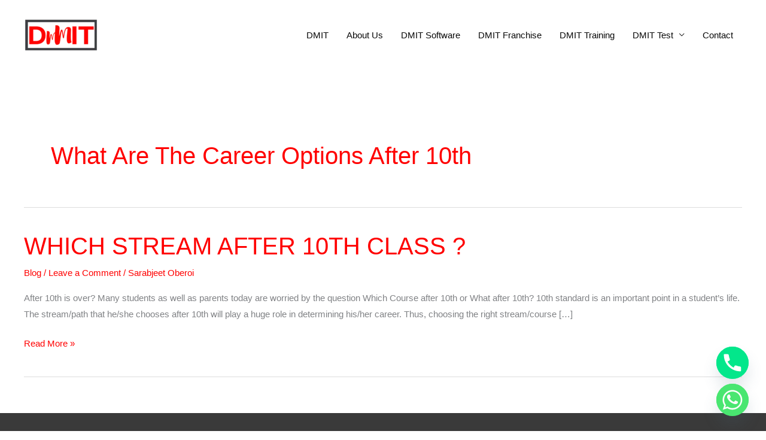

--- FILE ---
content_type: text/html; charset=utf-8
request_url: https://www.google.com/recaptcha/api2/aframe
body_size: 184
content:
<!DOCTYPE HTML><html><head><meta http-equiv="content-type" content="text/html; charset=UTF-8"></head><body><script nonce="Rhm-DxLFIJO0kSTr3ez4yg">/** Anti-fraud and anti-abuse applications only. See google.com/recaptcha */ try{var clients={'sodar':'https://pagead2.googlesyndication.com/pagead/sodar?'};window.addEventListener("message",function(a){try{if(a.source===window.parent){var b=JSON.parse(a.data);var c=clients[b['id']];if(c){var d=document.createElement('img');d.src=c+b['params']+'&rc='+(localStorage.getItem("rc::a")?sessionStorage.getItem("rc::b"):"");window.document.body.appendChild(d);sessionStorage.setItem("rc::e",parseInt(sessionStorage.getItem("rc::e")||0)+1);localStorage.setItem("rc::h",'1762165356192');}}}catch(b){}});window.parent.postMessage("_grecaptcha_ready", "*");}catch(b){}</script></body></html>